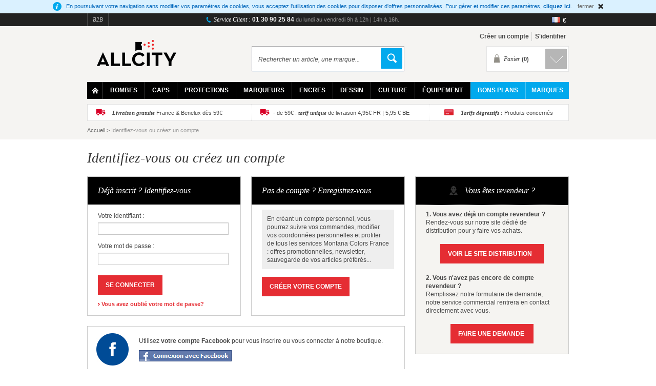

--- FILE ---
content_type: text/html; charset=UTF-8
request_url: https://www.allcity.fr/customer/account/login/referer/aHR0cHM6Ly93d3cuYWxsY2l0eS5mci9jYXRhbG9nc2VhcmNoL3Jlc3VsdC9pbmRleC8_cT1zdHlsZWZpbGUlM0Q,/
body_size: 14311
content:
<!DOCTYPE html PUBLIC "-//W3C//DTD XHTML 1.0 Strict//EN" "http://www.w3.org/TR/xhtml1/DTD/xhtml1-strict.dtd">
<html xmlns="http://www.w3.org/1999/xhtml" xml:lang="fr" lang="fr">
	<head>
	<meta http-equiv="Content-Type" content="text/html; charset=utf-8" />
<title>All City</title>
<meta name="description" content="Le spécialiste du matériel beaux-arts, graffiti et street art. Distributeur exclusif des bombes de peinture Montana Colors en France." />
<meta name="keywords" content="" />
<meta name="robots" content="INDEX,FOLLOW" />
<link rel="icon" href="https://www.allcity.fr/media/favicon/default/favicon.ico" type="image/x-icon" />
<link rel="shortcut icon" href="https://www.allcity.fr/media/favicon/default/favicon.ico" type="image/x-icon" />
<!--[if lt IE 7]>
<script type="text/javascript">
//<![CDATA[
    var BLANK_URL = 'https://www.allcity.fr/js/blank.html';
    var BLANK_IMG = 'https://www.allcity.fr/js/spacer.gif';
//]]>
</script>
<![endif]-->
<link rel="stylesheet" type="text/css" href="https://www.allcity.fr/js/calendar/calendar-win2k-1.css" />
<link rel="stylesheet" type="text/css" href="https://www.allcity.fr/js/Selectyze/css/Selectyze.jquery.css" />
<link rel="stylesheet" type="text/css" href="https://www.allcity.fr/js/Radiotyze/css/Radiotyze.jquery.css" />
<link rel="stylesheet" type="text/css" href="https://www.allcity.fr/skin/frontend/allcity/default/css/styles.css" media="all" />
<link rel="stylesheet" type="text/css" href="https://www.allcity.fr/skin/frontend/allcity/default/css/widgets.css" media="all" />
<link rel="stylesheet" type="text/css" href="https://www.allcity.fr/skin/frontend/allcity/default/css/amlabel.css" media="all" />
<link rel="stylesheet" type="text/css" href="https://www.allcity.fr/skin/frontend/allcity/default/css/amshopby.css" media="all" />
<link rel="stylesheet" type="text/css" href="https://www.allcity.fr/skin/frontend/allcity/default/css/belvg/facebookfree.css" media="all" />
<link rel="stylesheet" type="text/css" href="https://www.allcity.fr/skin/frontend/allcity/default/css/tntmodule.css" media="all" />
<link rel="stylesheet" type="text/css" href="https://www.allcity.fr/skin/frontend/allcity/default/css/mageworx/modalbox.css" media="all" />
<link rel="stylesheet" type="text/css" href="https://www.allcity.fr/skin/frontend/allcity/default/css/icart.css" media="all" />
<link rel="stylesheet" type="text/css" href="https://www.allcity.fr/skin/frontend/allcity/default/css/xi/ficheexpress.css" media="all" />
<link rel="stylesheet" type="text/css" href="https://www.allcity.fr/skin/frontend/allcity/default/css/xisocials.css" media="all" />
<link rel="stylesheet" type="text/css" href="https://www.allcity.fr/skin/frontend/allcity/default/css/xiwidgets.css" media="all" />
<link rel="stylesheet" type="text/css" href="https://www.allcity.fr/skin/frontend/allcity/default/css/xi/cmsmenu.css" media="all" />
<link rel="stylesheet" type="text/css" href="https://www.allcity.fr/skin/frontend/allcity/default/css/ui.totop.css" media="all" />
<link rel="stylesheet" type="text/css" href="https://www.allcity.fr/skin/frontend/allcity/default/css/print.css" media="print" />
<script type="text/javascript" src="https://www.allcity.fr/js/prototype/prototype.js"></script>
<script type="text/javascript" src="https://www.allcity.fr/js/lib/ccard.js"></script>
<script type="text/javascript" src="https://www.allcity.fr/js/prototype/validation.js"></script>
<script type="text/javascript" src="https://www.allcity.fr/js/scriptaculous/builder.js"></script>
<script type="text/javascript" src="https://www.allcity.fr/js/scriptaculous/effects.js"></script>
<script type="text/javascript" src="https://www.allcity.fr/js/scriptaculous/dragdrop.js"></script>
<script type="text/javascript" src="https://www.allcity.fr/js/scriptaculous/controls.js"></script>
<script type="text/javascript" src="https://www.allcity.fr/js/scriptaculous/slider.js"></script>
<script type="text/javascript" src="https://www.allcity.fr/js/varien/js.js"></script>
<script type="text/javascript" src="https://www.allcity.fr/js/varien/form.js"></script>
<script type="text/javascript" src="https://www.allcity.fr/js/mage/translate.js"></script>
<script type="text/javascript" src="https://www.allcity.fr/js/mage/cookies.js"></script>
<script type="text/javascript" src="https://www.allcity.fr/js/tntmodule/tntmodule.js"></script>
<script type="text/javascript" src="https://www.allcity.fr/js/mageworx/icart.js"></script>
<script type="text/javascript" src="https://www.allcity.fr/js/varien/product.js"></script>
<script type="text/javascript" src="https://www.allcity.fr/js/calendar/calendar.js"></script>
<script type="text/javascript" src="https://www.allcity.fr/js/calendar/calendar-setup.js"></script>
<script type="text/javascript" src="https://www.allcity.fr/js/jquery/jquery-1.8.2.min.js"></script>
<script type="text/javascript" src="https://www.allcity.fr/js/jquery/compatibility.mode.js"></script>
<script type="text/javascript" src="https://www.allcity.fr/js/xi/drop-menu.js"></script>
<script type="text/javascript" src="https://www.allcity.fr/js/allcity/cmsmenu/menu.js"></script>
<script type="text/javascript" src="https://www.allcity.fr/js/allcity/search.js"></script>
<script type="text/javascript" src="https://www.allcity.fr/js/Selectyze/jquery/Selectyze.jquery.min.js"></script>
<script type="text/javascript" src="https://www.allcity.fr/js/Radiotyze/jquery/Radiotyze.jquery.min.js"></script>
<script type="text/javascript" src="https://www.allcity.fr/js/allcity/modalbox/modalbox.js"></script>
<script type="text/javascript" src="https://www.allcity.fr/js/allcity/modalbox/ac_modalbox.js"></script>
<script type="text/javascript" src="https://www.allcity.fr/js/jquery.ui.totop/jquery.ui.totop.js"></script>
<script type="text/javascript" src="https://www.allcity.fr/js/jquery.ui.totop/easing.js"></script>
<script type="text/javascript" src="https://www.allcity.fr/js/mage/captcha.js"></script>
<script type="text/javascript" src="https://www.allcity.fr/skin/frontend/allcity/default/js/scripts.js"></script>
<script type="text/javascript" src="https://www.allcity.fr/skin/frontend/allcity/default/js/enterprise/catalogevent.js"></script>
<script type="text/javascript" src="https://www.allcity.fr/skin/frontend/allcity/default/js/enterprise/wishlist.js"></script>
<script type="text/javascript" src="https://www.allcity.fr/skin/frontend/base/default/js/bundle.js"></script>
<script type="text/javascript" src="https://www.allcity.fr/skin/frontend/allcity/default/js/jquery.main.js"></script>
<script type="text/javascript" src="https://www.allcity.fr/skin/frontend/allcity/default/js/custom.js"></script>
<!--[if lt IE 8]>
<link rel="stylesheet" type="text/css" href="https://www.allcity.fr/skin/frontend/allcity/default/css/styles-ie.css" media="all" />
<![endif]-->
<!--[if IE]>
<link rel="stylesheet" type="text/css" href="https://www.allcity.fr/skin/frontend/allcity/default/css/Selectyzed/Selectyzed.jquery-ie.css" media="all" />
<![endif]-->
<!--[if lt IE 7]>
<script type="text/javascript" src="https://www.allcity.fr/js/lib/ds-sleight.js"></script>
<script type="text/javascript" src="https://www.allcity.fr/skin/frontend/allcity/default/js/iehover-fix.js"></script>
<![endif]-->
<!--[if lt IE 9]>
<link rel="stylesheet" type="text/css" href="https://www.allcity.fr/skin/frontend/allcity/default/css/mageworx/modalbox-ie.css" media="all" />
<![endif]-->
<!--[if IE 8]>
<link rel="stylesheet" type="text/css" href="https://www.allcity.fr/skin/frontend/allcity/default/css/styles-ie8.css" media="all" />
<![endif]-->

<script type="text/javascript">
//<![CDATA[
Mage.Cookies.path     = '/';
Mage.Cookies.domain   = '.www.allcity.fr';
//]]>
</script>

<script type="text/javascript">
//<![CDATA[
optionalZipCountries = ["IE","PA","HK","MO"];
//]]>
</script>
<script type="text/javascript">//<![CDATA[
        var Translator = new Translate({"HTML tags are not allowed":"Les balises HTML ne sont pas autoris\u00e9es","Please select an option.":"Veuillez s\u00e9lectionner une option.","This is a required field.":"Ceci est un champ obligatoire.","Please enter a valid number in this field.":"Veuillez entrer un num\u00e9ro valide dans ce champ.","The value is not within the specified range.":"Cette valeur ne fait pas partie de la marge accept\u00e9e.","Please use numbers only in this field. Please avoid spaces or other characters such as dots or commas.":"Veuillez n'utiliser que des chiffres dans ce champ. Evitez les espaces et autres caract\u00e8res tels que des points ou des virgules.","Please use letters only (a-z or A-Z) in this field.":"Veuillez n'utiliser que des lettres (a-z ou A-Z) dans ce champ.","Please use only letters (a-z), numbers (0-9) or underscore(_) in this field, first character should be a letter.":"Veuillez utiliser seulement des lettres (a-z), des chiffres (0-9) ou le tiret bas (_) dans ce champ, le premier caract\u00e8re doit \u00eatre une lettre.","Please use only letters (a-z or A-Z) or numbers (0-9) only in this field. No spaces or other characters are allowed.":"Veuillez uniquement utiliser des lettres (a-z ou A-Z) ou des chiffres (0-9) dans ce champ. Aucune espace ou aucun autre caract\u00e8re n'est autoris\u00e9.","Please use only letters (a-z or A-Z) or numbers (0-9) or spaces and # only in this field.":"Veuillez uniquement utiliser des lettres (a-z ou A-Z) ou des chiffres (0-9) ou des espaces et # uniquement dans ce champ.","Please enter a valid phone number. For example (123) 456-7890 or 123-456-7890.":"Veuillez entrer un num\u00e9ro de t\u00e9l\u00e9phone valide. Par exemple (123) 456-7890 ou 123-456-7890.","Please enter a valid fax number. For example (123) 456-7890 or 123-456-7890.":"Veuillez entrer un num\u00e9ro de fax valide. Par exemple (123) 456-7890 ou 123-456-7890.","Please enter a valid date.":"Veuillez saisir une date valide.","Please enter a valid email address. For example johndoe@domain.com.":"Veuillez entrer une adresse email valide. Par exemple johndoe@domaine.com.","Please use only visible characters and spaces.":"Veuillez uniquement utiliser des espaces et des caract\u00e8res visibles.","Please enter more characters or clean leading or trailing spaces.":"Veuillez entrer 7 caract\u00e8res ou plus. Des espaces en d\u00e9but ou en fin seront ignor\u00e9s.","Please make sure your passwords match.":"Veillez \u00e0 ce que vos mots de passe correspondent.","Please enter a valid URL. Protocol is required (http:\/\/, https:\/\/ or ftp:\/\/)":"Veuillez entrer une URL valide. Le protocole est n\u00e9cessaire (http:\/\/, https:\/\/ ou ftp:\/\/)","Please enter a valid URL. For example http:\/\/www.example.com or www.example.com":"Veuillez saisir une adresse Internet valide. Par exemple http:\/\/www.exemple.com ou www.exemple.com","Please enter a valid URL Key. For example \"example-page\", \"example-page.html\" or \"anotherlevel\/example-page\".":"Veuillez entrer une cl\u00e9 d'URL valide. Par exemple,  \"page-exemple\", \"page-exemple.html\" ou \"autreniveau\/page-exemple\".","Please enter a valid XML-identifier. For example something_1, block5, id-4.":"Veuillez entrer un identifiant XML valide. Par exemple, objet_1, bloc5, id-4.","Please enter a valid social security number. For example 123-45-6789.":"Veuillez entrer un num\u00e9ro de s\u00e9curit\u00e9 sociale valide. Par exemple 123-54-6789.","Please enter a valid zip code. For example 90602 or 90602-1234.":"Veuillez entrer un code postal valide. Par exemple 90602 ou 90602-1234.","Please enter a valid zip code.":"Veuillez entrer un code postal valide.","Please use this date format: dd\/mm\/yyyy. For example 17\/03\/2006 for the 17th of March, 2006.":"Veuillez utiliser ce format de date: dd\/mm\/yyyy. Par exemple 29\/04\/1960 pour le 29th of April, 1960.","Please enter a valid $ amount. For example $100.00.":"Veuillez entrer un montant en $ valide. Par exemple 100 $.","Please select one of the above options.":"Veuillez s\u00e9lectionner l'un des choix ci-dessus.","Please select one of the options.":"Veuillez s\u00e9lectionner une des options.","Please select State\/Province.":"Veuillez choisir l'\u00e9tat\/la province.","Please enter a number greater than 0 in this field.":"Veuillez entrer un nombre plus grand que 0 dans ce champ.","Please enter a number 0 or greater in this field.":"Veuillez entrer un nombre \u00e9gal ou sup\u00e9rieur \u00e0 0 dans ce champ.","Please enter a valid credit card number.":"Veuillez entrer un num\u00e9ro de carte de cr\u00e9dit valide.","Credit card number does not match credit card type.":"Le num\u00e9ro de la carte de cr\u00e9dit ne correspond pas au type de la carte de cr\u00e9dit.","Card type does not match credit card number.":"Le type de la carte ne correspond pas au num\u00e9ro de la carte de cr\u00e9dit.","Incorrect credit card expiration date.":"Date d'expiration de la carte incorrecte.","Please enter a valid credit card verification number.":"Veuillez entrer un num\u00e9ro de v\u00e9rification valide.","Please use only letters (a-z or A-Z), numbers (0-9) or underscore(_) in this field, first character should be a letter.":"Veuillez n'utiliser que des lettres (a-z ou A-Z),  des nombres (0-9) ou le trait pour souligner (_) dans ce champ, le premier caract\u00e8re devant \u00eatre obligatoirement une lettre.","Please input a valid CSS-length. For example 100px or 77pt or 20em or .5ex or 50%.":"Veuillez entrer une longueur CSS valide. Par exemple, 00\u00a0px ou 77\u00a0pt ou 20\u00a0em ou 0,5\u00a0ex ou 50\u00a0%.","Text length does not satisfy specified text range.":"La longueur du texte ne correspond pas aux attentes sp\u00e9cifi\u00e9es.","Please enter a number lower than 100.":"Veuillez entrer un nombre inf\u00e9rieur \u00e0 100.","Please select a file":"Veuillez s\u00e9lectionner un fichier","Please enter issue number or start date for switch\/solo card type.":"Veuillez entrer le num\u00e9ro de probl\u00e8me ou la date de d\u00e9but pour le type de carte Switch\/Solo.","Please wait, loading...":"Veuillez patienter, chargement en cours...","This date is a required value.":"Cette date est une valeur requise.","Please enter a valid day (1-%d).":"Veuillez entrer un jour valide (1-%d).","Please enter a valid month (1-12).":"Veuillez entrer un mois valide (1-12).","Please enter a valid year (1900-%d).":"Veuillez entrer une ann\u00e9e valide (1900-%d).","Please enter a valid full date":"Veuillez entrer une date compl\u00e8te valide","Please enter a valid date between %s and %s":"Veuillez entrer une date valide entre %s et %s","Please enter a valid date equal to or greater than %s":"Veuillez entrer une date valide \u00e9galement ou sup\u00e9rieure \u00e0 %s","Please enter a valid date less than or equal to %s":"Veuillez entrer une date valide inf\u00e9rieure ou \u00e9gale \u00e0 %s","Complete":"Terminer","Add Products By SKU":"Ajoutez des produits dans l'UGS.","Please choose to register or to checkout as a guest":"Veuillez choisir de vous enregistrer ou de passer \u00e0 la caisse en tant qu'invit\u00e9","Your order cannot be completed at this time as there is no shipping methods available for it. Please make necessary changes in your shipping address.":"Votre commande ne peut pas \u00eatre r\u00e9alis\u00e9e pour le moment \u00e9tant donn\u00e9 qu'aucune m\u00e9thode de livraison n'est disponible. Veuillez apporter les modifications n\u00e9cessaires \u00e0 votre adresse de livraison.","Please specify payment method.":"Veuillez pr\u00e9ciser une m\u00e9thode de paiement.","Your order cannot be completed at this time as there is no payment methods available for it.":"Votre commande ne peut \u00eatre termin\u00e9e pour l\u2019heure, car aucun moyen de paiement n\u2019est disponible pour elle.","Please enter a valid SIRET number in this field.":"Veuillez fournir un num\u00e9ro de SIRET valide.","Please enter a valid IBAN number in this field.":"Veuillez fournir un num\u00e9ro de IBAN valide.","Please enter a valid VAT number in this field.":"Veuillez fournir un num\u00e9ro de VAT valide.","Please enter a valid APE number in this field.":"Veuillez fournir un num\u00e9ro de APE valide.","Please enter a valid SWIFT number in this field.":"Veuillez fournir un num\u00e9ro de SWIFT valide.","Wishlist Name":"Nom de la liste de favoris","Save":"Enregistrer","Cancel":"Annuler","Error happened during wishlist creation. Try again later":"Une erreur s'est produite durant la cr\u00e9ation de la liste de favoris. R\u00e9essayez ult\u00e9rieurement","Create New Wishlist":"Cr\u00e9ez une nouvelle liste de favoris","Edit Wishlist":"Modifier liste de favoris","Select items to move":"S\u00e9lectionner les articles \u00e0 d\u00e9placer","Select items to copy":"S\u00e9lectionner les articles \u00e0 copier","Add to:":"Ajouter \u00e0:"});
        //]]></script>	</head>
	<body class=" customer-account-login">
		<div class="tracker-tags">
</div>		<div class="wrapper">
		        <div class="global-site-notice notice-cookie" id="notice-cookie-block" style="display: none">
        <div class="notice-inner">
                        <p>
                <span class="info">&nbsp;</span>
                En poursuivant votre navigation sans modifier vos paramètres de cookies, vous acceptez l'utilisation des cookies pour disposer d'offres personnalisées. Pour gérer et modifier ces paramètres, <a href="https://www.allcity.fr/privacy-policy-cookie-restriction-mode/">cliquez ici</a>.                <span class="close" onclick="allowSaveCookie()">fermer</span>
            </p>
                    </div>
    </div>
    <script type="text/javascript">
    /* <![CDATA[ */
    function allowSaveCookie() {
        Mage.Cookies.set('user_allowed_save_cookie', '{"1":1}', new Date(new Date().getTime() + 31536000 * 1000));
        if (Mage.Cookies.get('user_allowed_save_cookie')) {
            window.location.reload();
        } else {
            window.location.href = 'https://www.allcity.fr/cms/index/noCookies/';
        }
    }
    $('notice-cookie-block').show();
    /* ]]> */
    </script>
			<div class="header-container">
	<div class="header-sizer">
	    <div class="header-panel">
	        	        <ul class="top-external-links">
	<li><a href="https://www.montanacolors.fr/">B2B</a></li>
</ul>	        <p class="welcome-msg"><span class="phone-label">Service Client : </span><span class="phone-number">01 30 90 25 84</span> <span class="horaires">du lundi au vendredi 9h à 12h | 14h à 16h.</span></p>
	        <div class="switches">
	            <div class="current-configuration-item current-language">
    <img src="https://www.allcity.fr/skin/frontend/allcity/default/images/picto/store-flag-fr.png" alt="Français" />
</div><div class="current-configuration-item current-currency">
    <p>
        €    </p>
</div>	            	        </div>
	        	    </div>
	    <div class="header">
	        <div class="branding">
	        	            <a href="https://www.allcity.fr/" title="All City" class="logo"><strong>All City</strong><img src="https://www.allcity.fr/skin/frontend/allcity/default/images/logo.png" alt="All City" /></a>
	            	            	        </div>
	        <div class="quick-access">
	            <div class="checkout-link"></div>
	            <ul class="links">
                        <li class="first" ><a href="https://www.allcity.fr/customer/account/login/referer/aHR0cHM6Ly93d3cuYWxsY2l0eS5mci9jYXRhbG9nc2VhcmNoL3Jlc3VsdC9pbmRleC8_cT1zdHlsZWZpbGUlM0Q,/" title="Créer un compte" >Créer un compte</a></li>
                                <li><div id="handleRollAccountBlock">
        <a class="top-link-login" title="S'identifier" href="https://www.allcity.fr/customer/account/login/referer/aHR0cHM6Ly93d3cuYWxsY2l0eS5mci9jYXRhbG9nc2VhcmNoL3Jlc3VsdC9pbmRleC8_cT1zdHlsZWZpbGUlM0Q,/">S'identifier</a>
    
    <div id="mini-login-layer" class="drop">

        
        <div class="block-login">
            <div class="block-title">
                Déjà inscrit ? Identifiez-vous            </div>
            <form action="https://www.allcity.fr/customer/account/loginPost/referer/aHR0cHM6Ly93d3cuYWxsY2l0eS5mci9jYXRhbG9nc2VhcmNoL3Jlc3VsdC9pbmRleC8_cT1zdHlsZWZpbGUlM0Q,/" method="post" id="login-form">
                <input name="form_key" type="hidden" value="3OgnaG1MuQBqyvL2" />
                <div class="block-content">
                    <label for="mini-login">Votre identifiant :</label><input type="text" name="login[username]" id="mini-login" class="input-text" autocomplete="off" />
                    <label for="mini-password">Votre mot de passe :</label><input type="password" name="login[password]" id="mini-password" class="input-text" autocomplete="off" />

                    <a class="forgot-password" href="https://www.allcity.fr/customer/account/forgotpassword/">Vous avez oublié votre mot de passe?</a>
                    <input type="hidden" name="referer" value="aHR0cHM6Ly93d3cuYWxsY2l0eS5mci9jdXN0b21lci9hY2NvdW50L2xvZ2luL3JlZmVyZXIvYUhSMGNITTZMeTkzZDNjdVlXeHNZMmwwZVM1bWNpOWpZWFJoYkc5bmMyVmhjbU5vTDNKbGMzVnNkQzlwYm1SbGVDOF9jVDF6ZEhsc1pXWnBiR1VsTTBRLC8," />
                    <div class="actions">
                        <button type="submit" class="red-button button"><span><span>Me connecter</span></span></button>

                                                    <div id="fb-root"></div>
                            <a href="#" onclick="return fblogin();" class="fb_button_ps"><img src="https://www.allcity.fr/media/facebookfree/default/facebook_connect.png" alt="Connect with Facebook" /></a>
                                            </div>
                </div>
            </form>
        </div>
        <div class="block-login-register">
            <div class="block-title">
                Nouveau client ?            </div>
            <div class="block-content">
                <div class="actions">
                    <button type="submit" onclick="setLocation('https://www.allcity.fr/customer/account/create/')" class="red-button button"><span><span>Créer un compte</span></span></button>
                </div>
            </div>
        </div>

        
        <script type="text/javascript">
            jQuery(document).ready(function() {
                var miniLogin = new MiniLogin(false);
            });
        </script>
    </div>
</div>
</li>
            </ul>
					            <!--{CART_SIDEBAR_e9805edaf448f1c90d873a61da90bb3e}-->
<div class="top-cart">
        <div class="block-title no-items">
        <strong id="cartHeader">Panier <span>(0)</span></strong>
    </div>
    <div id="topCartContent" class="block-content" style="display:none">
        <div class="inner-wrapper">                            <p class="block-subtitle">
                Derniers articles ajoutés            </p>
            <p class="cart-empty">
                Il n'y a aucun objet dans votre panier.            </p>
                                    </div>
    </div>
<script type="text/javascript">
    Enterprise.TopCart.initialize('topCartContent');
    // Below can be used to show minicart after item added
    // Enterprise.TopCart.showCart(7);
</script>
</div>
<!--/{CART_SIDEBAR_e9805edaf448f1c90d873a61da90bb3e}-->	            <form id="search_mini_form" action="https://www.allcity.fr/catalogsearch/result/" method="get">
<div class="form-search">
    <label for="search">Search site:</label><input id="search" type="text" name="q" value="" class="input-text" maxlength="128"/>&nbsp;<button type="submit"title="Démarrer" class="button"></button><a href="https://www.allcity.fr/catalogsearch/advanced/">Recherche avancée</a>
    <div id="search_autocomplete" class="search-autocomplete"></div>
    <script type="text/javascript">
    //<![CDATA[
        var searchForm = new Varien.searchForm('search_mini_form', 'search', 'Rechercher un article, une marque...');
        searchForm.initAutocomplete('https://www.allcity.fr/catalogsearch/ajax/suggest/', 'search_autocomplete');
    //]]>
    </script>
</div>
</form>
	        </div>
	    </div>
	    
<div class="nav-container">
    <ul id="nav">
		<li class="level0 nav-0 level-top"><a href="https://www.allcity.fr/" class="home">Home</a></li>
        <li class="level0 nav-1 level-top first parent">
<a href="https://www.allcity.fr/bombes.html" class="level-top">
<span>Bombes</span>
</a>
<ul class="level0">
<li class="cmsmenu level1 nav-1-1 last"><div class="col2-set menu-bombes">
<div class="col-1 menu-left-col">
<div class="col3-set">
<div class="col-1">
<div class="title">Cat&eacute;gories</div>
	<ul class="xiwidgets-categories "><li class="level1 nav-1 first">
<a href="https://www.allcity.fr/bombes/graffiti-beaux-arts.html" class="level1" style="background-image: url(https://www.allcity.fr/media/catalog/category/);">
<span>Graffiti / Beaux-arts</span>
</a>
</li><li class="level1 nav-2">
<a href="https://www.allcity.fr/bombes/water-based.html" class="level1" style="background-image: url(https://www.allcity.fr/media/catalog/category/);">
<span>Water Based</span>
</a>
</li><li class="level1 nav-3">
<a href="https://www.allcity.fr/bombes/mtn-pro.html" class="level1" style="background-image: url(https://www.allcity.fr/media/catalog/category/);">
<span>MTN PRO</span>
</a>
</li><li class="level1 nav-4">
<a href="https://www.allcity.fr/bombes/packs-de-bombes.html" class="level1" style="background-image: url(https://www.allcity.fr/media/catalog/category/);">
<span>Packs de bombes</span>
</a>
</li><li class="level1 nav-5">
<a href="https://www.allcity.fr/bombes/bricolage.html" class="level1" style="background-image: url(https://www.allcity.fr/media/catalog/category/);">
<span>Bricolage</span>
</a>
</li><li class="level1 nav-6">
<a href="https://www.allcity.fr/bombes/editions-limitees.html" class="level1" style="background-image: url(https://www.allcity.fr/media/catalog/category/);">
<span>Editions limitées</span>
</a>
</li><li class="level1 nav-7 last">
<a href="https://www.allcity.fr/bombes/accessoires-bombes.html" class="level1" style="background-image: url(https://www.allcity.fr/media/catalog/category/);">
<span>Accessoires bombes</span>
</a>
</li></ul>
</div>
<div class="col-2">
<div class="title">S&eacute;lection MTN</div>
<ul>
<li><a href="https://www.allcity.fr/catalogsearch/result/?q=%22mtn+94+400ml%22+%2B+%22mtn+94+peinture%22">MTN 94</a></li>
<li><a href="https://www.allcity.fr/catalogsearch/result/?q=%22mtn+hardcore+400ml%22+%2B+%22mtn+hardcore+peinture%22">MTN Hardcore</a></li>
<li><a title="MTN Water Based" href="https://www.allcity.fr/catalogsearch/result/?q=%22mtn+water+based+400ml%22+%2B+%22water+based+300%22+%2B+%22water+based+100%22">MTN Water Based</a></li>
<li><a href="https://www.allcity.fr/catalogsearch/result/?q=%22mtn+pro+vernis%22">MTN PRO Vernis</a></li>
<li><a title="MTN Nitro 2G" href="mtn-nitro-2g-400ml.html">MTN Nitro 2G</a></li>
</ul>
</div>
<div class="col-3">
<div class="title">S&eacute;lection NBQ</div>
<ul>
<li><a title="NBQ Slow" href="https://www.allcity.fr/catalogsearch/result/?q=nbq+slow">NBQ Slow</a></li>
<li><a title="NBQ Fast" href="https://www.allcity.fr/nbq-fast-400ml.html">NBQ Fast</a></li>
<li><a href="https://www.allcity.fr/nbq-h2o-400ml.html">NBQ H2O Water Based</a></li>
<li><a href="https://www.allcity.fr/catalogsearch/result/index/?dir=desc&amp;order=bestsellers_ranking&amp;q=nbq+eternal+400+ml">NBQ Eternal 400ml</a></li>
<li><a title="NBQ Eternal Chrome 600ml" href="https://www.allcity.fr/nbq-eternal-chrome-600ml.html">NBQ Eternal Chrome 600ml</a></li>
</ul>
</div>
</div>
<span class="widget widget-category-link"><a href="https://www.allcity.fr/bombes.html?___store=graffiti_fr" title="Voir toutes les bombes"><span>Toutes les bombes</span></a></span>
</div>
<div class="col-2 menu-right-col">
<div class="title-noborder">&agrave; la une</div>
<a title="NBQ Slow" href="nbq-slow-400ml.html"><img title="NB Slow" src="https://www.allcity.fr/media/wysiwyg/cms/categories/bombes/nbq-slow-small.jpg" alt="nbq-slow-400ml.html" /></a></div>
</div>
<div id="gtx-trans" style="position: absolute; left: 33px; top: 140.887px;">&nbsp;</div></li>
</ul>
</li><li class="level0 nav-2 level-top">
<a href="https://www.allcity.fr/caps.html" class="level-top">
<span>Caps</span>
</a>
<ul class="level0">
<li class="cmsmenu level1 nav-2-1 last"><div class="col2-set menu-caps">
<div class="col-1 menu-left-col">
<div class="col3-set">
<div class="col-1">
<div class="title">Cat&eacute;gories</div>
<ul>
<li><a title="Caps trait fin" href="/caps/shopby/ac_largeur_trait-fin.html">Trait fin</a></li>
<li><a title="Caps trait modulable" href="/caps/shopby/ac_largeur_trait-moyen.html">Trait moyen</a></li>
<li><a title="Caps trait large" href="/caps/shopby/ac_largeur_trait-large.html">Trait large</a></li>
<li><a title="Caps trait large" href="/caps/shopby/ac_largeur_trait-modulable.html">Trait modulable</a></li>
</ul>
</div>
<div class="col-2">
<div class="title">S&eacute;lection</div>
	<ul>
			 <li><a href="https://www.allcity.fr/night-quill-soft-touch.html">Night Quill - Soft Touch</a></li>
			 <li><a href="https://www.allcity.fr/fat-cap-decapfour.html">Fat cap Decapfour</a></li>
			 <li><a href="https://www.allcity.fr/astro-fat-cap.html">Astro fat cap</a></li>
			 <li><a href="https://www.allcity.fr/skinny-cap-banana-universel.html">Skinny cap Banana universel</a></li>
		</ul>
</div>
<div class="col-3">
<div class="title">Bons plans</div>
<ul>
<li><a href="/caps/caps-nouveautes.html">Nouveaut&eacute;s</a></li>
<li><a href="/caps/caps-destockage.html">D&eacute;stockage</a></li>
<li><a href="/caps/caps-best-sellers.html">Best-sellers</a></li>
</ul>
</div>
</div>
<span class="widget widget-category-link"><a href="https://www.allcity.fr/caps.html?___store=graffiti_fr" title="Voir tous les caps"><span>Tous les caps</span></a></span>
</div>
<div class="col-2 menu-right-col">
<div class="title-noborder">&agrave; la une</div>
<a title="Pro Cap" href="/skinny-pro-cap.html"><img src="https://www.allcity.fr/media/wysiwyg/cms/categories/caps/pro-cap.jpg" alt="" /></a></div>
</div></li>
</ul>
</li><li class="level0 nav-3 level-top parent">
<a href="https://www.allcity.fr/protections.html" class="level-top">
<span>Protections</span>
</a>
<ul class="level0">
<li class="cmsmenu level1 nav-3-1 last"><div class="col2-set menu-protections">
<div class="col-1 menu-left-col">
<div class="col3-set">
<div class="col-1">
<div class="title">Cat&eacute;gories</div>
	<ul class="xiwidgets-categories "><li class="level1 nav-1 first">
<a href="https://www.allcity.fr/protections/masques.html" class="level1" style="background-image: url(https://www.allcity.fr/media/catalog/category/);">
<span>Masques</span>
</a>
</li><li class="level1 nav-2">
<a href="https://www.allcity.fr/protections/recharges-filtres.html" class="level1" style="background-image: url(https://www.allcity.fr/media/catalog/category/);">
<span>Recharges filtres</span>
</a>
</li><li class="level1 nav-3">
<a href="https://www.allcity.fr/protections/gants.html" class="level1" style="background-image: url(https://www.allcity.fr/media/catalog/category/);">
<span>Gants</span>
</a>
</li><li class="level1 nav-4">
<a href="https://www.allcity.fr/protections/combinaisons.html" class="level1" style="background-image: url(https://www.allcity.fr/media/catalog/category/);">
<span>Combinaisons</span>
</a>
</li><li class="level1 nav-5 last">
<a href="https://www.allcity.fr/protections/lunettes.html" class="level1" style="background-image: url(https://www.allcity.fr/media/catalog/category/);">
<span>Lunettes</span>
</a>
</li></ul>
</div>
<div class="col-2">
<div class="title">S&eacute;lection</div>
	<ul>
			 <li><a href="https://www.allcity.fr/boite-100-gants-latex-noir-panthera.html">Boite 100 Gants Latex Noir Panthera</a></li>
		</ul>
</div>
<div class="col-3">
<div class="title">Bons plans</div>
<ul>
<li><a href="/protections/protections-nouveautes.html">Nouveaut&eacute;s</a></li>
<li><a href="/protections/protections-destockage.html">D&eacute;stockage</a></li>
<li><a href="/protections/protections-best-sellers.html">Best-sellers</a></li>
</ul>
</div>
</div>
<span class="widget widget-category-link"><a href="https://www.allcity.fr/protections.html?___store=graffiti_fr" title="Voir toutes les protections"><span>Toutes les protections</span></a></span>
</div>
<div class="col-2 menu-right-col">
<div class="title-noborder">&agrave; la une</div>
<a title="Kit Complet Masque 3M 6000" href="masque-respiratoire-3m-6000-a1-p2-kit-complet.html"><img title="Kit Complet Masque 3m 6000" src="https://www.allcity.fr/media/wysiwyg/cms/categories/protections/masque-3m-6000_1.jpg" alt="" /></a></div>
</div></li>
</ul>
</li><li class="level0 nav-4 level-top parent">
<a href="https://www.allcity.fr/marqueurs.html" class="level-top">
<span>Marqueurs</span>
</a>
<ul class="level0">
<li class="cmsmenu level1 nav-4-1 last"><div class="col2-set menu-marqueurs">
<div class="col-1 menu-left-col">
<div class="col3-set">
<div class="col-1">
<div class="title">Cat&eacute;gories</div>
	<ul class="xiwidgets-categories "><li class="level1 nav-1 first">
<a href="https://www.allcity.fr/marqueurs/marqueurs.html" class="level1" style="background-image: url(https://www.allcity.fr/media/catalog/category/);">
<span>Marqueurs</span>
</a>
</li><li class="level1 nav-2">
<a href="https://www.allcity.fr/marqueurs/pointes-de-rechange.html" class="level1" style="background-image: url(https://www.allcity.fr/media/catalog/category/);">
<span>Pointes de rechange</span>
</a>
</li></ul>
</div>
<div class="col-2">
<div class="title">S&eacute;lection</div>
	<ul>
			 <li><a href="https://www.allcity.fr/posca-pc17k-pointe-extra-large.html">Posca PC17K pointe extra-large</a></li>
			 <li><a href="https://www.allcity.fr/grog-cutter-08-xfp.html">Grog Cutter 08 XFP</a></li>
		</ul>
</div>
<div class="col-3">
<div class="title">Bons plans</div>
<ul>
<li><a href="/marqueurs/marqueurs-nouveautes.html">Nouveaut&eacute;s</a></li>
<li><a href="/marqueurs/marqueurs-destockage.html">D&eacute;stockage</a></li>
<li><a href="/marqueurs/marqueurs-best-sellers.html">Best-sellers</a></li>
</ul>
</div>
</div>
<span class="widget widget-category-link"><a href="https://www.allcity.fr/marqueurs.html?___store=graffiti_fr" title="Voir tous les marqueurs"><span>Tous les marqueurs</span></a></span>
</div>
<div class="col-2 menu-right-col">
<div class="title-noborder">&agrave; la une</div>
<a title="Grog Squeezer 25 BPI" href="/grog-squeezer-25-bpi.html"><img src="https://www.allcity.fr/media/wysiwyg/cms/categories/marqueurs/grog-squeezer-25-bpi-small.jpg" alt="Grog Squeezer 25 BPI" /></a></div>
</div></li>
</ul>
</li><li class="level0 nav-5 level-top parent">
<a href="https://www.allcity.fr/encres.html" class="level-top">
<span>Encres</span>
</a>
<ul class="level0">
<li class="cmsmenu level1 nav-5-1 last"><div class="col2-set menu-encres">
<div class="col-1 menu-left-col">
<div class="col3-set">
<div class="col-1">
<div class="title">Cat&eacute;gories</div>
	<ul class="xiwidgets-categories "><li class="level1 nav-1 first">
<a href="https://www.allcity.fr/encres/encres-peinture.html" class="level1" style="background-image: url(https://www.allcity.fr/media/catalog/category/);">
<span>Encres et peintures</span>
</a>
</li><li class="level1 nav-2">
<a href="https://www.allcity.fr/encres/pigments.html" class="level1" style="background-image: url(https://www.allcity.fr/media/catalog/category/);">
<span>Pigments</span>
</a>
</li><li class="level1 nav-3 last">
<a href="https://www.allcity.fr/encres/accessoires-pour-les-encres.html" class="level1" style="background-image: url(https://www.allcity.fr/media/catalog/category/);">
<span>Accessoires pour les encres</span>
</a>
</li></ul>
</div>
<div class="col-2">
<div class="title">S&eacute;lection</div>
	<ul>
			 <li><a href="https://www.allcity.fr/grog-full-metal-paint-fmp-200.html">Grog Full Metal Paint FMP 200</a></li>
			 <li><a href="https://www.allcity.fr/grog-paint-xfp-100.html">Grog Xtra Flow Paint XFP 100</a></li>
			 <li><a href="https://www.allcity.fr/mtn-water-based-paint-200ml.html">MTN Water Based Paint 200ml</a></li>
			 <li><a href="https://www.allcity.fr/flux-encre-marquage-industriel-fx-ink-200ml.html">FLUX Encre Marquage Industriel FX.INK 200ml</a></li>
		</ul>
</div>
<div class="col-3">
<div class="title">Bons plans</div>
<ul>
<li><a href="/encres/encres-nouveautes.html">Nouveaut&eacute;s</a></li>
<li><a href="/encres/encres-destockage.html">D&eacute;stockage</a></li>
<li><a href="/encres/encres-best-sellers.html">Best-sellers</a></li>
</ul>
</div>
</div>
<span class="widget widget-category-link"><a href="https://www.allcity.fr/encres.html?___store=graffiti_fr" title="Voir toutes les encres"><span>Toutes les encres</span></a></span>
</div>
<div class="col-2 menu-right-col">
<div class="title-noborder">&agrave; la une</div>
<a title="MTN Street Ink" href="/catalogsearch/result/?q=%22street+ink%22"><img src="https://www.allcity.fr/media/wysiwyg/cms/categories/encres/mtn-street-ink-3.jpg" alt="" /></a></div>
</div></li>
</ul>
</li><li class="level0 nav-6 level-top parent">
<a href="https://www.allcity.fr/dessin.html" class="level-top">
<span>Dessin</span>
</a>
<ul class="level0">
<li class="cmsmenu level1 nav-6-1 last"><div class="col2-set menu-dessin">
<div class="col-1 menu-right-col">
<div class="title-noborder">&agrave; la une</div>
<a title="Set 5 Feutres Uni Pin" href="/set-5-feutres-uni-pin-0-05-a-0-7mm.html"><img src="https://www.allcity.fr/media/wysiwyg/cms/categories/dessin/set-5-feutres-uni-pin.jpg" alt="" /></a></div>
<div class="col-2 menu-left-col">
<div class="col3-set">
<div class="col-1">
<div class="title">Cat&eacute;gories</div>
	<ul class="xiwidgets-categories "><li class="level1 nav-1 first">
<a href="https://www.allcity.fr/dessin/feutres.html" class="level1">
<span>Feutres</span>
</a>
</li><li class="level1 nav-2">
<a href="https://www.allcity.fr/dessin/pointes-de-rechange.html" class="level1">
<span>Pointes de rechange</span>
</a>
</li><li class="level1 nav-3">
<a href="https://www.allcity.fr/dessin/supports-de-dessin.html" class="level1">
<span>Supports de dessin</span>
</a>
</li><li class="level1 nav-4 last">
<a href="https://www.allcity.fr/dessin/accessoires-de-dessin.html" class="level1">
<span>Accessoires de dessin</span>
</a>
</li></ul>
</div>
<div class="col-2">
<div class="title">S&eacute;lection</div>
	<ul>
			 <li><a href="https://www.allcity.fr/posca-pc3m-pointe-fine.html">Posca PC3M pointe fine</a></li>
			 <li><a href="https://www.allcity.fr/mtn-blackbook-a4.html">MTN Blackbook A4</a></li>
			 <li><a href="https://www.allcity.fr/mtn-94-graphic-marker-set-12-m.html">MTN 94 Graphic Marker Set 12 Basic</a></li>
		</ul>
</div>
<div class="col-3">
<div class="title">Bons plans</div>
<ul>
<li><a href="/dessin/dessin-nouveautes.html">Nouveaut&eacute;s</a></li>
<li><a href="/dessin/dessin-destockage.html">Déstockage</a></li>
<li><a href="/dessin/dessin-best-sellers.html">Best-sellers</a></li>
</ul>
</div>
</div>
<span class="widget widget-category-link"><a href="https://www.allcity.fr/dessin.html?___store=graffiti_fr" title="Voir tous le dessin"><span>Tout le dessin</span></a></span>
</div>
</div></li>
</ul>
</li><li class="level0 nav-7 level-top parent">
<a href="https://www.allcity.fr/culture.html" class="level-top">
<span>Culture</span>
</a>
<ul class="level0">
<li class="cmsmenu level1 nav-7-1 last"><div class="col2-set menu-culture">
<div class="col-1 menu-right-col">
<div class="title-noborder">&agrave; la une</div>
<a title="Painted Graves" href="https://www.allcity.fr/painted-graves"><img title="Painted Graves" src="https://www.allcity.fr/media/wysiwyg/cms/categories/culture/painted-graves-menu.jpg" alt="" /></a></div>
<div class="col-2 menu-left-col">
<div class="col3-set">
<div class="col-1">
<div class="title">Cat&eacute;gories</div>
	<ul class="xiwidgets-categories "><li class="level1 nav-1 first">
<a href="https://www.allcity.fr/culture/art-collections.html" class="level1" style="background-image: url(https://www.allcity.fr/media/catalog/category/);">
<span>Art &amp; Collections</span>
</a>
</li><li class="level1 nav-2">
<a href="https://www.allcity.fr/culture/magazines.html" class="level1" style="background-image: url(https://www.allcity.fr/media/catalog/category/);">
<span>Magazines</span>
</a>
</li><li class="level1 nav-3">
<a href="https://www.allcity.fr/culture/livres.html" class="level1" style="background-image: url(https://www.allcity.fr/media/catalog/category/);">
<span>Livres</span>
</a>
</li><li class="level1 nav-4 last">
<a href="https://www.allcity.fr/culture/multimedia.html" class="level1" style="background-image: url(https://www.allcity.fr/media/catalog/category/);">
<span>Multimedia</span>
</a>
</li></ul>
</div>
<div class="col-2">
<div class="title">S&eacute;lection</div>
	<ul>
			 <li><a href="https://www.allcity.fr/descente-interdite.html">Descente Interdite</a></li>
			 <li><a href="https://www.allcity.fr/les-princes-du-dernier-wagon.html">Les Princes du Dernier Wagon</a></li>
			 <li><a href="https://www.allcity.fr/abis-blackbook.html">Abis - Blackbook</a></li>
		</ul>
</div>
<div class="col-3">
<div class="title">Bons plans</div>
<ul>
<li><a href="/culture/culture-nouveautes.html">Nouveaut&eacute;s</a></li>
<li><a href="/culture/culture-destockage.html">D&eacute;stockage</a></li>
<li><a href="/culture/culture-best-sellers.html">Best-sellers</a></li>
</ul>
</div>
</div>
<span class="widget widget-category-link"><a href="https://www.allcity.fr/culture.html?___store=graffiti_fr" title="Voir toute la culture"><span>Toute la culture</span></a></span>
</div>
</div></li>
</ul>
</li><li class="level0 nav-8 level-top parent">
<a href="https://www.allcity.fr/equipement.html" class="level-top">
<span>Équipement</span>
</a>
<ul class="level0">
<li class="cmsmenu level1 nav-8-1 last"><div class="col2-set menu-dessin">
<div class="col-1 menu-right-col">
<div class="title-noborder">&agrave; la une</div>
<a title="Krink Sprayers" href="/catalogsearch/result/?q=sprayer"><img src="https://www.allcity.fr/media/wysiwyg/cms/categories/vetements/mini-push-sprayers.jpg" alt="" /></a></div>
<div class="col-2 menu-left-col">
<div class="col3-set">
<div class="col-1">
<div class="title">Cat&eacute;gories</div>
	<ul class="xiwidgets-categories "><li class="level2 nav-1 first">
<a href="https://www.allcity.fr/equipement/materiel-de-peinture.html" class="level2">
<span>Matériel de peinture</span>
</a>
</li><li class="level2 nav-2">
<a href="https://www.allcity.fr/equipement/sacs.html" class="level2">
<span>Sacs</span>
</a>
</li><li class="level2 nav-3">
<a href="https://www.allcity.fr/equipement/echelles.html" class="level2">
<span>Échelles</span>
</a>
</li><li class="level2 nav-4">
<a href="https://www.allcity.fr/equipement/eclairage.html" class="level2">
<span>Eclairage</span>
</a>
</li><li class="level2 nav-5 last">
<a href="https://www.allcity.fr/equipement/vetements.html" class="level2">
<span>Vêtements</span>
</a>
</li></ul>
</div>
<div class="col-2">
<div class="title">S&eacute;lection</div>
	<ul>
			 <li><a href="https://www.allcity.fr/krink-sprayer.html">Krink Sprayer</a></li>
		</ul>
</div>
<div class="col-3">
<div class="title">Bons plans</div>
<ul>
<li><a href="/vetements/vetements-nouveautes.html">Nouveaut&eacute;s</a></li>
<li><a href="/equipement/vetements-destockage.html">D&eacute;stockage</a></li>
<li><a href="/vetements/vetements-best-sellers.html">Best-sellers</a></li>
</ul>
</div>
</div>
<span class="widget widget-category-link"><a href="https://www.allcity.fr/equipement.html?___store=graffiti_fr" title="Voir tous les équipements"><span>Tous les équipements</span></a></span>
</div>
</div></li>
</ul>
</li><li class="level0 nav-9 level-top parent">
<a href="https://www.allcity.fr/bons-plans.html" class="level-top">
<span>Bons plans</span>
</a>
<ul class="level0">
<li class="cmsmenu level1 nav-9-1 last"><div class="col2-set menu-dessin">
<div class="col-1 menu-right-col">
<div class="title-noborder">&agrave; la une</div>
<a title="Pixacao Sao Paulo signature (VF)" href="/pixacao-sao-paulo-signature-vf.html"><img src="https://www.allcity.fr/media/wysiwyg/cms/categories/bons_plans/pixacao-vf.jpg" alt="" /></a></div>
<div class="col-2 menu-left-col">
<div class="col3-set">
<div class="col-1">
<div class="title">Cat&eacute;gories</div>
	<ul class="xiwidgets-categories "><li class="level1 nav-1 first">
<a href="https://www.allcity.fr/bons-plans/nouveautes.html" class="level1" style="background-image: url(https://www.allcity.fr/media/catalog/category/);">
<span>Nouveautés</span>
</a>
</li><li class="level1 nav-2">
<a href="https://www.allcity.fr/bons-plans/promotions.html" class="level1" style="background-image: url(https://www.allcity.fr/media/catalog/category/);">
<span>Déstockage</span>
</a>
</li><li class="level1 nav-3">
<a href="https://www.allcity.fr/bons-plans/packs.html" class="level1" style="background-image: url(https://www.allcity.fr/media/catalog/category/);">
<span>Packs</span>
</a>
</li><li class="level1 nav-4 last">
<a href="https://www.allcity.fr/bons-plans/cheques-cadeaux.html" class="level1" style="background-image: url(https://www.allcity.fr/media/catalog/category/);">
<span>Chèques cadeaux</span>
</a>
</li></ul>
</div>
<div class="col-2">
<div class="title">S&eacute;lection</div>
	<ul>
			 <li><a href="https://www.allcity.fr/posca-paint-px21-pointe-fine.html">Posca Paint PX21 pointe fine</a></li>
			 <li><a href="https://www.allcity.fr/coffret-6-couleurs-mtn-water-based-100.html">Coffret 6 couleurs MTN Water Based 100</a></li>
		</ul>
</div>
<div class="col-3">
<div class="title">&nbsp;</div>
	<ul>
			 <li><a href="https://www.allcity.fr/coffret-16-couleurs-mtn-water-based-100.html">Coffret 16 couleurs MTN Water Based 100</a></li>
			 <li><a href="https://www.allcity.fr/xplicit-grafx-n-1.html">Xplicit Grafx n°1</a></li>
			 <li><a href="https://www.allcity.fr/xplicit-grafx-n-2.html">Xplicit Grafx n°2</a></li>
		</ul>
</div>
</div>
<span class="widget widget-category-link"><a href="https://www.allcity.fr/bons-plans.html?___store=graffiti_fr" title="Voir tous les bons plans"><span>Tous les bons plans</span></a></span>
</div>
</div></li>
</ul>
</li><li class="level0 nav-10 level-top last">
<a href="https://www.allcity.fr/marques.html" class="level-top">
<span>Marques</span>
</a>
</li><script type="text/javascript">
                $$('#nav li').each(function(element){
                    element.removeClassName('active');
                })

                $$('.xiwidgets-categories li').each(function(element){
                    element.removeClassName('active');
                })
            </script>    </ul>
</div>
	    <div class="top-container"><div class="block-header-rassurance">
<div class="col3-set">
<div class="col col-1">
<p style="background: url('https://www.allcity.fr/media/wysiwyg/cms/picto/shipping.png') no-repeat scroll 8px 0 transparent;"><a style="color: #484848; font: 11px/1.35 Arial,Helvetica,sans-serif;" title="Infos sur la livraison" href="/livraison"><strong>Livraison gratuite</strong> France &amp; Benelux d&egrave;s 59&euro;</a></p>
</div>
<div class="col col-2">
<p style="background: url('https://www.allcity.fr/media/wysiwyg/cms/picto/shipping.png') no-repeat scroll 8px 0 transparent;"><a style="color: #484848; font: 11px/1.35 Arial,Helvetica,sans-serif;" title="Infos sur la livraison" href="/livraison">- de 59&euro; : <strong>tarif unique</strong> de livraison 4,95&euro; FR | 5,95 &euro; BE</a></p>
</div>
<div class="col col-3">
<p style="background: url('https://www.allcity.fr/media/wysiwyg/cms/picto/fidelite.png') no-repeat scroll 8px 0 transparent;"><a style="color: #484848; font: 11px/1.35 Arial,Helvetica,sans-serif;" title="Tarifs d&eacute;gressifs sur les bombes de peinture" href="/tarifs-degressifs"><strong>Tarifs d&eacute;gressifs : </strong> Produits concern&eacute;s</a></p>
</div>
</div>
</div></div>
	    <div class="breadcrumbs-container"><div class="breadcrumbs">
    <ul>
                    <li class="home">
                            <a href="/" title="Accueil">Accueil</a>
                                        <span>> </span>
                        </li>
                    <li class="Login or Create an Account">
                            <strong>Identifiez-vous ou créez un compte</strong>
                                    </li>
            </ul>
</div></div>	</div>
</div>
		    <div class="page-container">
		    	<div class="page">
			        <!--{GLOBAL_MESSAGES_b98e56381b9949b01e031c549763f1f8}--><ul id="admin_messages"></ul><!--/{GLOBAL_MESSAGES_b98e56381b9949b01e031c549763f1f8}-->			        			        <div class="main col1-layout">
			            <div class="col-main">
			                <div class="account-login">
    <div class="page-title">
        <h1>            Identifiez-vous ou créez un compte            </h1>
    </div>
    <!--{MESSAGES_72645bc8daa6911f1fac7935e9f37d0f}--><!--/{MESSAGES_72645bc8daa6911f1fac7935e9f37d0f}-->    <form action="https://www.allcity.fr/customer/account/loginPost/referer/aHR0cHM6Ly93d3cuYWxsY2l0eS5mci9jYXRhbG9nc2VhcmNoL3Jlc3VsdC9pbmRleC8_cT1zdHlsZWZpbGUlM0Q,/" method="post" id="login-form">
        <input name="form_key" type="hidden" value="3OgnaG1MuQBqyvL2" />
        <div class="fieldset">
            <div class="col2-set all-columns">
                <div class="col2-set first-columns">
	                <div class="col col-1 registered-users">
	                    <h2 class="legend">Déjà inscrit ? Identifiez-vous</h2>
	                    <ul class="form-list">
	                        <li>
	                            <label for="email" class="required">Votre identifiant :</label>
	                            <div class="input-box">
	                                <input name="login[username]" value="" id="email" type="text" class="input-text required-entry validate-email" title="Email : " />
	                            </div>
	                        </li>
	                        <li>
	                            <label for="pass" class="required">Votre mot de passe :</label>
	                            <div class="input-box">
	                                <input name="login[password]" type="password" class="input-text required-entry validate-password" id="pass" title="Mot de passe : " />
	                            </div>
	                        </li>
	                        	                        	                        <li class="buttons-set">
	                            <button type="submit" class="button" name="send" id="send2"><span><span>Se connecter</span></span></button>
								<a class="forgot-password" href="https://www.allcity.fr/customer/account/forgotpassword/">Vous avez oublié votre mot de passe?</a>
	                        </li>
	                    </ul>
	                    <script type="text/javascript">
//<![CDATA[
    var showTooltip = function() {
        this.rememberTip = new Enterprise.Widget.Dialog(
            "Qu'est-ce que c'est ?",
            "<p>Checking &quot;Remember Me&quot; will let you access your shopping cart on this computer when you are logged out</p>"+
            '<div class="buttons-set"><button type="button" class="button btn-close"><span><span>Fermer</span></span></button></div>',
            "popup-remember-tip"
        ),
        $(this.rememberTip.getContent()).select('button.btn-close')[0].onclick = this.rememberTip.hide.bind(this.rememberTip);
        this.rememberTip.show();
        return false;
    }

    document.observe("dom:loaded", function() {
        $$('#remember-me-box a').each(function(element) {
            Event.observe(element, 'click', showTooltip);
        });
    });
//]]>
</script>
	                </div>
	                	                <div class="col col-2 new-users">
	                    <h2 class="legend">Pas de compte ? Enregistrez-vous</h2>
	                    <p>En créant un compte personnel, vous pourrez suivre vos commandes, modifier vos coordonnées personnelles et profiter de tous les services Montana Colors France : offres promotionnelles, newsletter, sauvegarde de vos articles préférés...</p>
	                    <div class="buttons-set">
	                        <button type="button" class="button" onclick="window.location='https://www.allcity.fr/customer/account/create/';"><span><span>Créer votre compte</span></span></button>
	                    </div>
	                </div>
	                	            	<div class="block block-facebook-login">
	            		<p>Utilisez <strong>votre compte Facebook</strong> pour vous inscrire ou vous connecter à notre boutique.</p>
		            	<a href="#" onclick="return fblogin();" class="fb_button_ps"><img src="https://www.allcity.fr/media/facebookfree/default/facebook_connect.png" alt="Connect with Facebook" /></a>
	            	</div>
	            </div>
                <div class="col col-2 revendeur">
		            <h2 class="legend"><span>Vous &ecirc;tes revendeur ?</span></h2>
<div class="revendeur-login"><span class="subtitle">1. Vous avez d&eacute;j&agrave; un compte revendeur ?</span>
<p>Rendez-vous sur notre site d&eacute;di&eacute; de distribution pour y faire vos achats.</p>
<a class="button" href="https://www.montanacolors.fr/">Voir le site Distribution</a></div>
<div class="revendeur-create"><span class="subtitle">2. Vous n'avez pas encore de compte revendeur ?</span>
<p>Remplissez notre formulaire de demande, notre service commercial rentrera en contact directement avec vous.</p>
<a class="button" href="https://www.montanacolors.fr/customer/account/create/">Faire une demande</a></div>                </div>
            </div>
        </div>
            </form>
    <script type="text/javascript">
    //<![CDATA[
        var dataForm = new VarienForm('login-form', true);

    jQuery(document).ready(function(){
        if( jQuery('.error-msg').length !== 0 ){
            jQuery('#pass').attr('autocomplete','new-password');
        }
    });
    //]]>
    </script>
</div>
<script type="text/javascript">
	jQuery(document).ready(function() {
		jQuery().UItoTop({easingType: 'easeOutQuart'});
	});
</script>			            </div>
			        </div>
		    	</div>
		    </div>
						<div class="footer-container">
    <div class="footer">
        <div class="clearer">
        	<div class="col2-set footer-top-content">
<div class="col-1"><a title="Politique de tarifs d&eacute;gressifs" href="/tarifs-degressifs"><img src="https://www.allcity.fr/media/wysiwyg/cms/banners/tarifs.jpg" alt="Tarifs d&eacute;gressifs" /></a> <a title="Ch&egrave;ques cadeaux All City" href="/bons-plans/cheques-cadeaux.html?dir=desc&amp;order=price"><img src="https://www.allcity.fr/media/wysiwyg/cms/banners/cheques-cadeaux_1.jpg" alt="Ch&egrave;ques cadeaux" /></a></div>
<div class="col-2"><div class="widget widget-static-block"><div class="brands-block">
<div class="title">Nos marques <a href="https://www.allcity.fr/marques">Toutes les marques</a></div>
<a title="Tous les produits Montana Colors" href="https://www.allcity.fr/shopby/ac_marque-montana_colors.html"><img src="https://www.allcity.fr/media/wysiwyg/cms/brands/mtn.jpg" alt="MTN" /></a> <a title="Tous les produits Grog" href="https://www.allcity.fr/shopby/ac_marque-grog.html"><img src="https://www.allcity.fr/media/wysiwyg/cms/brands/grog.jpg" alt="Grog" /></a> <a title="Tous les produits Posca" href="https://www.allcity.fr/shopby/ac_marque-posca.html"><img src="https://www.allcity.fr/media/wysiwyg/cms/brands/posca.jpg" alt="Posca" /></a> <a title="Tous les produits Cellograff" href="/shopby/ac_marque-cellograff.html"><img src="https://www.allcity.fr/media/wysiwyg/cms/brands/cellograff.gif" alt="" /></a> <a title="Tous les produits Publikat" href="https://www.allcity.fr/shopby/ac_marque-publikat.html"><img src="https://www.allcity.fr/media/wysiwyg/cms/brands/publikat.jpg" alt="Publikat" /></a> <a title="Tous les produits Dokument" href="https://www.allcity.fr/shopby/ac_marque-dokument.html"><img src="https://www.allcity.fr/media/wysiwyg/cms/brands/dokument.gif" alt="Dokument" /></a> <a title="Tous les produits GVS Elipse" href="/shopby/ac_marque-gvs_elipse.html"><img src="https://www.allcity.fr/media/wysiwyg/cms/brands/elipse.png" alt="GVS Elipse" /></a> <a title="Tous les produits Krink" href="https://www.allcity.fr/shopby/ac_marque-krink.html"><img src="https://www.allcity.fr/media/wysiwyg/cms/brands/krink.jpg" alt="Krink" /></a> <a title="Tous les produits 3M" href="shopby/ac_marque-3m.html"><img src="https://www.allcity.fr/media/wysiwyg/cms/brands/3M.jpg" alt="" /></a></div></div>
</div>
</div>
<div class="main-col-left v-fix"><div class="v-fix pb20"><div class="v-fix">
	<div class="footer-who-are-we v-fix">
		<div class="title">Qui sommes-nous ?</div>
		<ul>
			<li><a href="https://www.allcity.fr/contacts">Contactez-nous</a></li>
			<li><a href="https://www.allcity.fr/faq">Questions fréquentes</a></li>
			<li><a href="https://www.allcity.fr/a-propos">A propos d’All City</a></li>
			<li><a href="https://www.allcity.fr/catalog/seo_sitemap/category">Plan du site</a></li>
			<li><a href="https://www.allcity.fr/mentions-legales">Mentions légales</a></li>
		</ul>
	</div>

	<div class="footer-services v-fix">
		<div class="title">Services</div>
		<ul>
			<li><a href="https://www.allcity.fr/livraison">* Livraison</a></li>
			<li><a href="https://www.allcity.fr/retour-et-echange">Retour / Echange</a></li>
			<li><a href="https://www.allcity.fr/cheques-cadeaux">Chèques cadeaux</a></li>
			<li><a href="https://www.allcity.fr/cgv">Conditions de vente</a></li>
			<li><a href="https://www.allcity.fr/enable-cookies">Cookies</a></li>
		</ul>
	</div>
</div></div><div class="v-fix pb20"><form action="https://www.allcity.fr/newsletter/subscriber/new/" method="post" id="newsletter-validate-detail" class="clearer">
    <div class="form-subscribe">
	    <div class="form-subscribe-header">
	        <label for="newsletter">Newsletter</label>
	    </div>
		<div>Inscrivez-vous à notre newsletter (actus, réductions, offres spéciales) :</div>
		<div class="v-fix">
			<input name="email" type="text" id="newsletter" value="Saisissez votre e-mail" onclick="this.value=='Saisissez votre e-mail'?this.value='':''" onblur="this.value==''?this.value='Saisissez votre e-mail':''" class="input-text required-entry validate-email" />
		</div>
		<button type="submit" class="button" title="ok"><span><span>ok</span></span></button>
		<div >En renseignant votre adresse mail, vous acceptez de recevoir chaque mois nos dernières offres commerciales par courrier électronique et vous prenez connaissance de notre Politique de confidentialité. Vous pouvez vous désinscrire à tout moment à l'aide des liens de désinscription situés en bas de nos newsletters.</div>
		<div id="newletter_input_advaiceContainer"></div>
    </div>
</form>
<script type="text/javascript">
//<![CDATA[
    var newsletterSubscriberFormDetail = new VarienForm('newsletter-validate-detail');
    $('newsletter').advaiceContainer = $('newletter_input_advaiceContainer') ;
//]]>
</script>
<div class="block block-blog_link">
	<div class="block-title">
		<a href="http://www.drips.fr/" title="Découvrir" target="_blank"><img src="https://www.allcity.fr/media/wysiwyg/cms/picto/dripsfr-logo2.png"  style="padding-top:5px;"  alt="Drips" /></a><a class="decorated-link" href="http://www.drips.fr/" title="Découvrir" target="_blank">Découvrir</a>
	</div>
	<div class="block-content">
		<p>Explorez la scène Graffiti vue de l'intérieur !</p>
	</div>
</div></div><div class="footer-payment-rassurance">
	<div class="col2-set">
		<div class="col-1">
			<p>Paiement sécurisé</p>
                        <img src="https://www.allcity.fr/media/wysiwyg/cms/picto/visa.png" alt="Visa" />
                        <img src="https://www.allcity.fr/media/wysiwyg/cms/picto/mastercard.png" alt="Mastercard" />
                        <img src="https://www.allcity.fr/media/wysiwyg/cms/picto/cb.png" alt="Carte bancaire" />
                        <img src="https://www.allcity.fr/media/wysiwyg/cms/picto/banque-populaire.png" alt="Banque Populaire" />
		</div>
		<div class="col-2">
			<p><a href="/livraison" title="Infos sur la livraison">Livraison offerte dès 59€ d'achat</a></p>
		</div>
	</div>
</div></div><div class="main-col-right f-right"><div id="fb-root"></div>
<div class="title">Rejoignez-nous sur <img src="https://www.allcity.fr/media/wysiwyg/cms/facebook.png" alt="facebook" /></div>
<script>(function(d, s, id) {
  var js, fjs = d.getElementsByTagName(s)[0];
  if (d.getElementById(id)) return;
  js = d.createElement(s); js.id = id;
  js.src = "//connect.facebook.net/fr_FR/all.js#xfbml=1";
  fjs.parentNode.insertBefore(js, fjs);
}(document, 'script', 'facebook-jssdk'));</script>

<fb:like-box style="background-color: #ffffff"
    border_color="#464646" href="http://www.facebook.com/allcity"
    width="307" height="240"
    show_faces="true" stream="false"
    header="false"></fb:like-box></div>        </div>
		<address class="copyright"><p>All City est le sp&eacute;cialiste en France du mat&eacute;riel graffiti, street art et beaux-arts notamment distributeur exclusif des bombes de peinture <a title="Montana Colors" href="https://www.allcity.fr/shopby/ac_marque-montana_colors.html?dir=desc&order=bestsellers_ranking">MTN de Montana Colors</a>, <a title="NBQ" href="https://www.allcity.fr/shopby/ac_marque-nbq.html?dir=desc&order=bestsellers_ranking">NBQ Spray Paint</a>, <a title="Krink" href="/shopby/ac_marque-krink.html">Krink</a>, <a title="Grog" href="/shopby/ac_marque-grog.html">Grog</a>.</p><br/>
<p><b>Livraison rapide et gratuite dans toute la France, la Belgique et au Luxembourg à partir de 59 €</b> : Paris, Lyon, Toulouse, Bordeaux, Lille, Marseille, Montpellier, Strasbourg, Bruxelles, Rouen, Nantes, Nice, Saint-Etienne, Annecy, Rennes, Clermont-Ferrand, Caen, Reims, Dijon, Tours, Grenoble, Aix-en-Provence, Villeurbanne, Orléans, Valence, Besançon, Nancy, Le Havre, Brest, Metz, Nîmes, Limoges, Evreux, La-Roche-sur-Yon, Chambéry, Amiens, Versailles, Perpignan, Toulon, Saint-Brieuc, Le Mans, Niort, Epinal, Narbonne, Roubaix, Tourcoing, Anglet, Bayonne, Calais, Angers, Agen, Chartres, Montauban, Tarbes, Valenciennes...</p><br/>
<p><b>Livraison express</b> en 24-48h à 9,95 €</p></address>
    </div>
</div>
			                    <script type="text/javascript">
            //begin bug prototype
            if ('NodeList' in window) {
                if (!NodeList.prototype.each && NodeList.prototype.forEach) {
                    NodeList.prototype.each = NodeList.prototype.forEach;
                }
            }
            //end bug prototype
            var formsToProtectOnPage = [];
            var currentForm;
            var currentValidationForm;
            var checkedForms = [];
            var hasFormsChanged = false;

            var onSubmit = function (token) {
                currentForm.querySelector('[name="amasty_invisible_token"]').setAttribute('value', token);
                if (typeof(recaptchaObject) !== 'undefined'
                    && 'post' !== currentForm.method
                ) {
                    recaptchaObject.submit();
                } else {
                    currentForm.submit();
                }
            };

            function checkForms() {
                var formsToProtect = ["form[action*=\"customer\/account\/createpost\"]","form[action*=\"newsletter\/subscriber\/new\"]","form[action*=\"review\/product\/post\"]","form[action*=\"contacts\/index\/post\"]","form[action*=\"customer\/account\/loginPost\"]","form[action*=\"b2bcontact\/contact\/createpost\"]"];

                if ("object" == typeof(formsToProtect)) {
                    formsToProtect = Object.values(formsToProtect);
                }

                formsToProtect.forEach(function (item) {
                    var continueWorking = true;

                    if ("function" == typeof(item)) {
                        return;
                    }

                    formsSearchedBySelector = $$(item);

                    checkedForms.forEach(function (element) {
                        if (element[0] == formsSearchedBySelector[0]) {
                            continueWorking = false;
                            return;
                        }
                    });

                    if (formsSearchedBySelector.length != 0 && continueWorking) {
                        checkedForms.push(formsSearchedBySelector);
                        formsSearchedBySelector.forEach(function (formToProtect) {
                            formsToProtectOnPage.push(formToProtect);
                            hasFormsChanged = true;
                        });
                    }
                });

                if (hasFormsChanged) {
                    for (var index in formsToProtectOnPage) {
                        if (formsToProtectOnPage.hasOwnProperty(index)) {
                            var formToProtectOnPage = formsToProtectOnPage[index];
                            if ('form' !== formToProtectOnPage.tagName.toLowerCase()) {
                                formToProtectOnPage = formToProtectOnPage.getElementsByTagName('form');
                                if (0 < formToProtectOnPage.length) {
                                    formToProtectOnPage = formToProtectOnPage[0];
                                } else {
                                    continue;
                                }
                            }

                            if (1 > formToProtectOnPage.getElementsByClassName('amasty_recaptcha').length) {
                                var recaptchaBlock = document.createElement('div');
                                recaptchaBlock.className = 'amasty_recaptcha';
                                formToProtectOnPage.appendChild(recaptchaBlock);
                            }

                            if (1 > formToProtectOnPage.getInputs('hidden', 'amasty_invisible_token').length) {
                                var tokenInput = document.createElement('input');
                                tokenInput.type = 'hidden';
                                tokenInput.name = 'amasty_invisible_token';
                                tokenInput.value = '';
                                formToProtectOnPage.appendChild(tokenInput);
                            }

                            formToProtectOnPage.onsubmit = function submitProtectedForm(event) {
                                currentForm = event.target;
                                currentValidationForm = new VarienForm(currentForm.id, false);
                                recaptchaBlock = currentForm.querySelector(".amasty_recaptcha");

                                if (recaptchaBlock.innerHTML == '') {
                                    if (currentValidationForm && currentValidationForm.validator
                                        && currentValidationForm.validator.validate()
                                    ) {
                                        recaptcha = grecaptcha.render(recaptchaBlock, {
                                            'sitekey': '6LdUgXkUAAAAAJO3cmIlG80NMdTMzz1x7QB1ZCcL',
                                            'callback': onSubmit,
                                            'size': 'invisible',
                                            'theme': 'light',
                                            'badge': 'bottomright'
                                        });
                                    }
                                }

                                if (!recaptcha) {
                                    grecaptcha.reset(recaptcha);
                                    grecaptcha.execute(recaptcha);
                                }

                                return false;
                            }
                        }
                    }
                }
            }

            document.observe("dom:loaded", function () {
                var formsCount = 0;
                setInterval(function () {
                    var formLength = $$('form').length;
                    if (formsCount != formLength) {
                        formsCount = formLength;
                        checkForms();
                    }
                }, 1000);
            });
        </script>
                <script src="https://www.google.com/recaptcha/api.js?hl=fr" async defer></script>
    <script language="JavaScript" type="text/javascript">
/*<![CDATA[*/
window.fbAsyncInit = function() {
	FB.init({appId: '335680626558213',
	    status     : true,
            cookie     : true,
            xfbml      : true,
            oauth      : true});

	FB.getLoginStatus(function(response) {
	   if (response.status == 'connected') {
	    	   }
	});
};
(function(d){
           var js, id = 'facebook-jssdk'; if (d.getElementById(id)) {return;}
           js = d.createElement('script'); js.id = id; js.async = true;
           js.src = "//connect.facebook.net/fr_FR/all.js";
           d.getElementsByTagName('head')[0].appendChild(js);
         }(document));

function login(){
	   document.location.href="https://www.allcity.fr/facebookfree/customer/login/?referer=aHR0cHM6Ly93d3cuYWxsY2l0eS5mci9jdXN0b21lci9hY2NvdW50L2xvZ2luL3JlZmVyZXIvYUhSMGNITTZMeTkzZDNjdVlXeHNZMmwwZVM1bWNpOWpZWFJoYkc5bmMyVmhjbU5vTDNKbGMzVnNkQzlwYm1SbGVDOF9jVDF6ZEhsc1pXWnBiR1VsTTBRLC8,";
	}
	function logout(){
	   document.location.href="https://www.allcity.fr/facebookfree/customer/logout/";
	}
	function greet(id){
	   FB.api('/me', function(response) {
		var src = 'https://graph.facebook.com/'+id+'/picture';
		jQuery('<img class="profile-img-fb" height="20" src="'+src+'"/>').insertBefore(jQuery('.top-cart'));
	   });
	}

    function fblogin(){
        FB.login(function(response) {

           if (response.status == 'connected') {
                login();
            } else {
                // user is not logged in
                window.location.reload();
            }
        }, {scope:'email,publish_stream'});
        return false;
    }
/*]]>*/
</script><!--{WISHLISTS_5648c01d7edef64244fe6fbd1df111c5}--><!--/{WISHLISTS_5648c01d7edef64244fe6fbd1df111c5}--><script type="text/javascript">
//<![CDATA[

iCart.init({
    title: '',
    cart: '',
    overlay: true,
    overlayClose: true,
    slideDownDuration: .75, // Default Modalbox appear slide down effect in seconds
	slideUpDuration: .35, // Default Modalbox hiding slide up effect in seconds
	resizeDuration: .35,
	width: 870,
    cartEdit: 'Éditer',
    wishlist: 'Liste de vœux',
    compare: 'Comparer',
    confirmDeleteCart: 'Etes-vous sûr de vouloir supprimer cet objet de votre panier ?',
    confirmDeleteWishlist: 'Êtes-vous sûr(e) de vouloir enlever ce produit de la liste de vœux?',
    confirmDeleteCompare: 'Etes-vous sur de vouloir enlever cet article des produits comparés ?',
    confirmClearCompare: 'Etes-vous sur de vouloir enlever tous les produits de votre comparaison ?'
});


document.observe('dom:loaded', function(){iCart.updateLinks()});
try {
    if (/MSIE (\d+\.\d+);/.test(navigator.userAgent)) { //ie8 fix
        var ieVersion = new Number(RegExp.$1)
        if (ieVersion >= 8) {
            iCart.updateLinks()
        }
    }
} catch (err) {}
//]]>
</script>
<div class="tracker-tags">
</div>		</div>
		<!-- Google tag (gtag.js) -->
<script async src="https://www.googletagmanager.com/gtag/js?id=G-7YJ4EJDTSS"></script>
<script>
  window.dataLayer = window.dataLayer || [];
  function gtag(){dataLayer.push(arguments);}
  gtag('js', new Date());

  gtag('config', 'G-7YJ4EJDTSS');
</script>	</body>
</html>


--- FILE ---
content_type: text/css
request_url: https://www.allcity.fr/js/Selectyze/css/Selectyze.jquery.css
body_size: 1739
content:
/************************************************************************
*************************************************************************
@Name :       	Selectyze - jQuery Plugin CSS
@Revison :    	1.0
@Date : 		19/12/2011
@Author:     	Mickael SURREL - ALPIXEL Agency - (www.myjqueryplugins.com - www.alpixel.fr) 
@License :		 Open Source - MIT License : http://www.opensource.org/licenses/mit-license.php
 
**************************************************************************
*************************************************************************/

/***************************/
/** Common to every theme **/
/***************************/
.DivSelectyze {
	position:relative;
	width:253px;
	
	margin-top:15px;
}

.DivSelectyze .selectyzeValue {
	display:block;
	text-decoration:none;
}

.DivSelectyze ul {list-style:none;}
.DivSelectyze .UlSelectize {
	position:absolute;
	z-index:990;
	display:none;
}

.DivSelectyze li a {
	display:block;
	text-decoration:none;
}

.optgroupTitle {
	display:block;
}
/*******************************/
/** END COMMON TO EVERY THEME **/
/*******************************/
/*++++++++++++++++++++++++++++++++++++++++++++++++++++++++++++++++++++++++++++++++++++++++++++++*/




/*----------------------------------
 You can add your own theme below !!
 To add your theme, be sure to have 5 CSS elements :
 
 .your_theme .selectyzeValue {} 		-> Appearance of your select element
 .your_theme .UlSelectize {} 			-> Appearance of the dropdown list
 .your_theme li a {} 					-> Appearance of the items into the dropdown list
 .your_theme li a:hover {} 				-> items on hover
 .your_theme .optgroupTitle {} 			-> Appearance of the optgroup label !! only if you have <optgroup> element into your list 
 
 
 that's all ! \o/
----------------------------------*/



	/*****************/
	/** SKYPE THEME **/
	/*****************/
	.skype .selectyzeValue {
		font:18px/45px Arial;
		color:#2a98c1;
		width:254px;
		height:45px;
		background:url('bg_skype.png') no-repeat;
		padding-left:15px
	}

	.skype .UlSelectize {
		top:39px;
		left:6px;
		width:239px;
		border:1px solid #00aff0;
		background-color:#f7f8ff
	}

	.skype li a {
		height:28px;
		font:14px/30px Arial;
		background-color:transparent;
		color:#2a98c1;
		border-top:1px solid #84d8f8;
		padding-left:10px
	}

	.skype li a:hover {
		color:#fff;
		background-color:#2a98c1;/** gradient bgcolors */
		background-image: -webkit-gradient(linear, left top, left bottom, from(#84d8f8), to(#0ab2f1)); /* Saf4+, Chrome */
		background-image: -webkit-linear-gradient(top, #84d8f8, #0ab2f1); /* Chrome 10+, Saf5.1+, iOS 5+ */
		background-image:    -moz-linear-gradient(top, #84d8f8, #0ab2f1); /* FF3.6 */
		background-image:     -ms-linear-gradient(top, #84d8f8, #0ab2f1); /* IE10 */
		background-image:      -o-linear-gradient(top, #84d8f8, #0ab2f1); /* Opera 11.10+ */
		background-image:         linear-gradient(top, #84d8f8, #0ab2f1)
	}
	
	.skype .optgroupTitle {
		margin-top:15px;
		font-size:16px;
		padding-left:10px;
		background-color:#0fb1ef;
		color:#fff;
	}
	
	
	/*****************/
	/** MAC THEME **/
	/*****************/
	.mac .selectyzeValue {
		font:13px/35px Arial;
		color:#000000;
		width:244px;
		height:35px;
		background:url('bg_mac.png') no-repeat;
		padding-left:15px
	}

	.mac .UlSelectize {
		top:36px;
		left:0px;
		width:241px;
		background-color:#fff;
		border:1px solid #b7b7b7;
	}

	.mac li a {
		height:20px;
		font:13px/20px Arial;
		background-color:transparent;
		color:#000;
		padding-left:10px;
		border-top:1px solid white;
		
	}

	.mac li a:hover {
		color:#fff;
		border-top:1px solid #0e54ec;
		background-color:#2260f6;/** gradient bgcolors */
		background-image: -webkit-gradient(linear, left top, left bottom, from(#6289f8), to(#2260f6)); /* Saf4+, Chrome */
		background-image: -webkit-linear-gradient(top, #6289f8 #2260f6); /* Chrome 10+, Saf5.1+, iOS 5+ */
		background-image:    -moz-linear-gradient(top, #6289f8, #2260f6); /* FF3.6 */
		background-image:     -ms-linear-gradient(top, #6289f8, #2260f6); /* IE10 */
		background-image:      -o-linear-gradient(top, #6289f8, #2260f6); /* Opera 11.10+ */
		background-image:         linear-gradient(top, #6289f8, #2260f6)
	}
	
	.mac .optgroupTitle {
		margin-top:15px;
		font-size:13px;
		padding-left:10px;
		background-color:#fff;
		color:#969696;
	}
	
	
	/****************/
	/** GREY HEME **/
	/*****************/
	.grey .selectyzeValue {
		font:13px/35px Arial;
		color:#797979;
		width:225px;
		height:32px;
		background:url('bg_grey.jpg') no-repeat;
		padding-left:15px
	}

	.grey .UlSelectize {
		top:36px;
		left:0px;
		width:241px;
		border:1px solid #d2d2d2;
		background-color:#fff
	}

	.grey li a {
		height:28px;
		font:13px/30px Arial;
		background-color:transparent;
		color:#797979;
		padding-left:10px;
		border:1px solid #fff
	}

	.grey li a:hover {
		color:#fff;
		background-color:#858585;/** gradient bgcolors */
		background-image: -webkit-gradient(linear, left top, left bottom, from(#7c7c7c), to(#858585)); /* Saf4+, Chrome */
		background-image: -webkit-linear-gradient(top, #7c7c7c #858585); /* Chrome 10+, Saf5.1+, iOS 5+ */
		background-image:    -moz-linear-gradient(top, #7c7c7c, #858585); /* FF3.6 */
		background-image:     -ms-linear-gradient(top, #7c7c7c, #858585); /* IE10 */
		background-image:      -o-linear-gradient(top, #7c7c7c, #858585); /* Opera 11.10+ */
		background-image:         linear-gradient(top, #7c7c7c, #858585)
	}
	
	.grey .optgroupTitle {
		margin-top:15px;
		font-size:20px;
		padding-left:10px;
		background-color:#858585;
		color:#fff;
	}
	
	
	/*******************/
	/** FIREFOX THEME **/
	/*******************/
	.firefox .selectyzeValue {
		font:12px/22px Arial;
		color:#000;
		width:185px;
		height:22px;
		background:url('bg_ff.jpg') no-repeat;
		padding-left:15px
	}

	.firefox .UlSelectize {
		top:21px;
		left:0px;
		width:241px;
		border:1px solid #bebebf;
		background-color:#fff
	}

	.firefox li a {
		height:20px;
		font:12px/20px Arial;
		background-color:transparent;
		color:#000;
		padding-left:10px;
		border:1px solid #fff
	}

	.firefox li a:hover {
		color:#fff;
		background-color:#3399ff;
	}
	
	.firefox .optgroupTitle {
		margin-top:15px;
		font-size:17px;
		font-style:italic;
		padding-left:10px;
		background-color:#fff;
		color:#000;
		font-weight:700
	}
	
	
	/****************/
	/** CSS3 THEME **/
	/****************/
	.css3 .selectyzeValue {
		font:14px/46px Arial;
		color:#666666;
		text-shadow:1px 1px 0px #fff;
		text-align:center;
		width:195px;
		height:46px;
		background:url('bg_css3.png') no-repeat;
	}

	.css3 .UlSelectize {
		top:36px;
		left:2px;
		width:190px;
		background-color:#222222
	}

	.css3 li a {
		font:12px/20px Arial;
		background-color:transparent;
		color:#fff;
		text-align:center;
		padding:3px 0
	}

	.css3 li a:hover {
		background-color:#3e3d3d;
	}
	
	.css3 .optgroupTitle {
		margin-top:15px;
		font-size:17px;
		font-style:italic;
		padding-left:10px;
		background-color:#3e3d3d;
		color:#fff;
		font-weight:700
	}
	
	/*******************/
	/** ALLCITY THEME **/
	/*******************/
	.allcity.DivSelectyze {
        margin: 0 5px 0 5px;
        width: auto;
	    float: left;
	}
	
	.allcity.DivSelectyze a {
	   margin: 0 !important;
	}
    
	.allcity.DivSelectyze .SelectyzedLeft {
	   background: url('allcity_SelectyzedLeft.png') no-repeat;
       background-position: left;
	   width: 5px;
	   height:22px;
	   display:block;
	   float:left;
	}
	
	.allcity.DivSelectyze .SelectyzedText {
		background: url('allcity_SelectyzedList.png') repeat-x;
		color: #484848;
		font: 12px/16px Arial;
		height: 19px;
		padding: 3px 0 0 0;
	    display: block;
	    float: left;
	    margin-left: 0px;
	}
	
	
	.allcity.DivSelectyze .SelectyzedArrow {
	   background: url('allcity_SelectyzedArrow.png') no-repeat;
	   width:16px;
	   height:22px;
	   display:block;
	   float: left;
	}

	.allcity.DivSelectyze .UlSelectize {
		background-color: white;
		top: 22px;
	    height: auto;
        width: auto;
	    border: 1px solid #e2e9ef;
	    border-top:0;
	}
	
	.allcity.DivSelectyze .UlSelectize.limited {
	   height: 220px;
	   overflow-y: auto;
	   overflow-x: hidden;
	}

	.allcity.DivSelectyze .UlSelectize.limited li a {
		padding-right: 30px; 
	}
	
	.allcity.DivSelectyze li a {
	    background-color: white ;
		font: 12px/16px Arial; 
		color: black; 
		padding: 3px 15px 3px 5px; 
	    margin-right:0px;
	    margin-left:0px !important;
	}

	.allcity.DivSelectyze li a:hover {
		background-color: black;
	   color: white;
	}
    
    .pager .limiter .allcity.DivSelectyze li a {
    	font: 12px/16px Arial; 
        color: black; 
    }
    
    .pager .limiter .allcity.DivSelectyze li a:hover {
        background-color: black;
        color: white;
        text-decoration:none;
    }

--- FILE ---
content_type: text/css
request_url: https://www.allcity.fr/skin/frontend/allcity/default/css/xiwidgets.css
body_size: 577
content:
/** Slideshow **/
.xi-slideshow-wrapper .slideshow-cms-block {display: none;}

/* The Nivo Slider styles */
.nivoSlider {position:relative;}
.nivoSlider img {position:absolute;top:0px;left:0px;}
.nivoSlider .nivo-caption img {position:relative;display:block;}

/* If an image is wrapped in a link */
.nivoSlider a.nivo-imageLink {position:absolute;top:0px;left:0px;width:100%;height:100%;border:0;padding:0;margin:0;z-index:1;display:none;}

/* The slices and boxes in the Slider */
.nivo-slice {display:block;position:absolute; height:100%;}
.nivo-box {display:block;position:absolute;z-index:5;}

/* Caption styles */
.nivo-caption {background:none;color:#000;max-width:100%;max-height:100%;z-index:8;}
.nivo-caption p {display: none;}
.nivo-caption a {display:inline !important;}
.nivo-html-caption {display:none;}

/* Caption position */
.nivo-caption div.top_left {position:absolute;top:0px;left:0px;}
.nivo-caption div.top_right {position:absolute;top:0px;right:0px;}
.nivo-caption div.bottom_left {position:absolute;bottom:0px;left:0px;}
.nivo-caption div.bottom_right {position:absolute;bottom:0px;right:0px;}

/* Direction nav styles (e.g. Next & Prev) */
.nivo-directionNav a {position:absolute;top:45%;z-index:9;cursor:pointer;}
.nivo-prevNav {left:0px;}
.nivo-nextNav {right:0px;}

/* Control nav styles (e.g. 1,2,3...) */
.nivo-controlNav a {position:relative;z-index:9;cursor:pointer;}
.nivo-controlNav a.active {font-weight:bold;}

/* Skin */
.nivoSlider {position:relative;background:#fff url(../images/xi/widgets/loading.gif) no-repeat 50% 50%; }
.nivoSlider img {position:absolute;top:0px;left:0px;display:none;}
.nivoSlider a {border:0;display:block;}
.nivo-controlNav {position:absolute;right:0;bottom:-35px; display: none;}
.nivo-controlNav a {display:block;width:22px;height:22px;background:url(../images/xi/widgets/bullets.png) no-repeat;text-indent:-9999px;border:0;margin-right:3px;float:left;}
.nivo-controlNav a:hover {background-position:0 -40px;}
.nivo-controlNav a.active {background-position:0 -20px;}
.nivo-directionNav a {display:block;width:13px;height:25px;background:url(../images/xi/widgets/arrows.png) no-repeat;text-indent:-9999px;border:0;opacity: 0.7;}
.nivo-directionNav a:hover {opacity: 1;}
a.nivo-nextNav {background-position:-21px 0;right: -20px;}
a.nivo-prevNav {left: -20px;}
.nivo-caption {font-family: Helvetica, Arial, sans-serif;}
.nivo-caption a {color:#fff;border-bottom:1px dotted #fff;}
.nivo-caption a:hover {color:#fff;}

--- FILE ---
content_type: text/javascript
request_url: https://www.allcity.fr/js/allcity/modalbox/ac_modalbox.js
body_size: 295
content:
if (!window.Modalbox)
	var Modalbox = new Object();
Modalbox.ACMethods = {
		resize : function(byWidth, byHeight, options) {
			var oWidth = $(this.MBoverlay).getWidth();
			var wHeight = $(this.MBwindow).getHeight();
			var wWidth = $(this.MBwindow).getWidth();
			var hHeight = $(this.MBheader).getHeight();
			var cHeight = $(this.MBcontent).getHeight();
			var newHeight = ((wHeight - hHeight + byHeight) < cHeight) ? (cHeight + hHeight)
					: (wHeight + byHeight);
			var newWidth = wWidth + byWidth;
			if (options)
				this.setOptions(options);
			if (this.options.transitions) {
				new Effect.Morph(this.MBwindow, {
					style : "width:" + newWidth + "px; height:" + newHeight
							+ "px; left:" + ((oWidth - newWidth) / 2) + "px;",
					duration : this.options.resizeDuration,
					beforeStart : function(fx) {
						fx.element.setStyle({
							overflow : "hidden"
						});
					},
					afterFinish : function(fx) {
						fx.element.setStyle({
							overflow : "visible"
						});
						this.event("_afterResize");
						this.event("afterResize");
					}.bind(this)
				});
			} else {
				this.MBwindow.setStyle({
					width : newWidth + "px",
					height : newHeight + "px",
					left : ((oWidth - newWidth) / 2) + "px"
				});
				setTimeout(function() {
					this.event("_afterResize");
					this.event("afterResize");
				}.bind(this), 1);
			}
			this.MBwindow.setStyle({
				height : "auto"
			});
		}
}

document.observe("dom:loaded", function() {
	Object.extend(Modalbox, Modalbox.ACMethods);
});